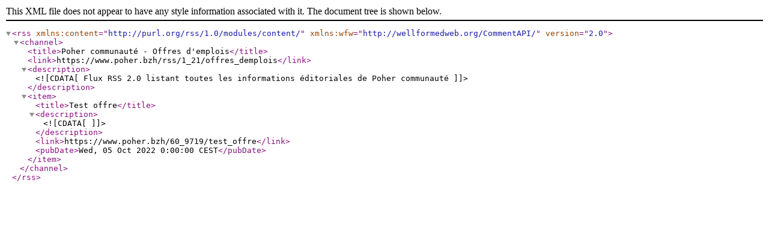

--- FILE ---
content_type: text/xml
request_url: https://www.poher.bzh/rss/1_21/offres_demplois
body_size: 234
content:
<?xml version="1.0" encoding="utf-8"?>
<rss version="2.0" xmlns:content="http://purl.org/rss/1.0/modules/content/" xmlns:wfw="http://wellformedweb.org/CommentAPI/">
<channel>
<title>Poher communauté - Offres d'emplois</title>
<link>https://www.poher.bzh/rss/1_21/offres_demplois</link>
<description><![CDATA[Flux RSS 2.0 listant toutes les informations éditoriales de Poher communauté]]></description>
<item>
<title>Test offre</title>
<description><![CDATA[]]></description>
<link>https://www.poher.bzh/60_9719/test_offre</link>
<pubDate>Wed, 05 Oct 2022 0:00:00 CEST</pubDate>
</item>
</channel>
</rss>